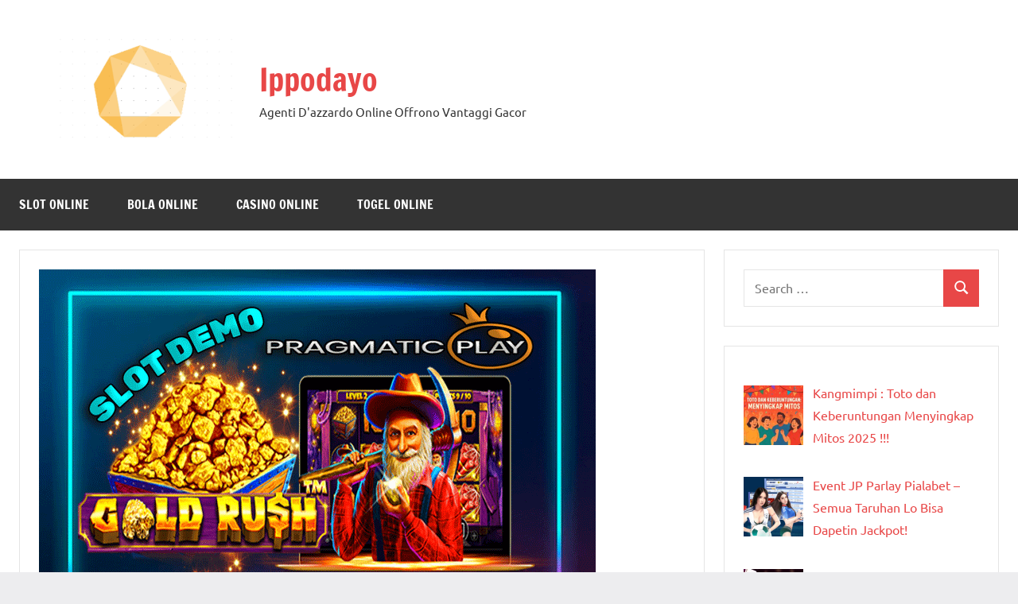

--- FILE ---
content_type: text/html; charset=UTF-8
request_url: https://ippodayo.com/gak-cuma-tiga-reel-jelajahi-ragam-game-seru-di-dunia-slot-online/
body_size: 10558
content:
<!DOCTYPE html>
<html lang="en-US">

<head>
<meta charset="UTF-8">
<meta name="viewport" content="width=device-width, initial-scale=1">
<link rel="profile" href="https://gmpg.org/xfn/11">

<meta name='robots' content='index, follow, max-image-preview:large, max-snippet:-1, max-video-preview:-1' />

	<!-- This site is optimized with the Yoast SEO plugin v20.11 - https://yoast.com/wordpress/plugins/seo/ -->
	<title>Gak Cuma Tiga Reel: Jelajahi Ragam Game Seru di Dunia Slot Online - Ippodayo</title>
	<meta name="description" content="Jekpot88 Perkembangan teknologi telah membawa dampak besar dalam berbagai aspek kehidupan manusia, termasuk dunia hiburan." />
	<link rel="canonical" href="https://ippodayo.com/gak-cuma-tiga-reel-jelajahi-ragam-game-seru-di-dunia-slot-online/" />
	<meta property="og:locale" content="en_US" />
	<meta property="og:type" content="article" />
	<meta property="og:title" content="Gak Cuma Tiga Reel: Jelajahi Ragam Game Seru di Dunia Slot Online - Ippodayo" />
	<meta property="og:description" content="Jekpot88 Perkembangan teknologi telah membawa dampak besar dalam berbagai aspek kehidupan manusia, termasuk dunia hiburan." />
	<meta property="og:url" content="https://ippodayo.com/gak-cuma-tiga-reel-jelajahi-ragam-game-seru-di-dunia-slot-online/" />
	<meta property="og:site_name" content="Ippodayo" />
	<meta property="article:published_time" content="2023-08-26T08:06:55+00:00" />
	<meta property="og:image" content="https://ippodayo.com/wp-content/uploads/2023/08/Game-Demo-Slot-Online-Terbaik-Pragmatic-Play.webp" />
	<meta property="og:image:width" content="700" />
	<meta property="og:image:height" content="440" />
	<meta property="og:image:type" content="image/webp" />
	<meta name="author" content="Billy Coleman" />
	<meta name="twitter:card" content="summary_large_image" />
	<meta name="twitter:label1" content="Written by" />
	<meta name="twitter:data1" content="Billy Coleman" />
	<meta name="twitter:label2" content="Est. reading time" />
	<meta name="twitter:data2" content="3 minutes" />
	<script type="application/ld+json" class="yoast-schema-graph">{"@context":"https://schema.org","@graph":[{"@type":"Article","@id":"https://ippodayo.com/gak-cuma-tiga-reel-jelajahi-ragam-game-seru-di-dunia-slot-online/#article","isPartOf":{"@id":"https://ippodayo.com/gak-cuma-tiga-reel-jelajahi-ragam-game-seru-di-dunia-slot-online/"},"author":{"name":"Billy Coleman","@id":"https://ippodayo.com/#/schema/person/9760ce4d1584a255746e1fe4b12aa609"},"headline":"Gak Cuma Tiga Reel: Jelajahi Ragam Game Seru di Dunia Slot Online","datePublished":"2023-08-26T08:06:55+00:00","dateModified":"2023-08-26T08:06:55+00:00","mainEntityOfPage":{"@id":"https://ippodayo.com/gak-cuma-tiga-reel-jelajahi-ragam-game-seru-di-dunia-slot-online/"},"wordCount":486,"publisher":{"@id":"https://ippodayo.com/#organization"},"image":{"@id":"https://ippodayo.com/gak-cuma-tiga-reel-jelajahi-ragam-game-seru-di-dunia-slot-online/#primaryimage"},"thumbnailUrl":"https://ippodayo.com/wp-content/uploads/2023/08/Game-Demo-Slot-Online-Terbaik-Pragmatic-Play.webp","articleSection":["Slot Online"],"inLanguage":"en-US"},{"@type":"WebPage","@id":"https://ippodayo.com/gak-cuma-tiga-reel-jelajahi-ragam-game-seru-di-dunia-slot-online/","url":"https://ippodayo.com/gak-cuma-tiga-reel-jelajahi-ragam-game-seru-di-dunia-slot-online/","name":"Gak Cuma Tiga Reel: Jelajahi Ragam Game Seru di Dunia Slot Online - Ippodayo","isPartOf":{"@id":"https://ippodayo.com/#website"},"primaryImageOfPage":{"@id":"https://ippodayo.com/gak-cuma-tiga-reel-jelajahi-ragam-game-seru-di-dunia-slot-online/#primaryimage"},"image":{"@id":"https://ippodayo.com/gak-cuma-tiga-reel-jelajahi-ragam-game-seru-di-dunia-slot-online/#primaryimage"},"thumbnailUrl":"https://ippodayo.com/wp-content/uploads/2023/08/Game-Demo-Slot-Online-Terbaik-Pragmatic-Play.webp","datePublished":"2023-08-26T08:06:55+00:00","dateModified":"2023-08-26T08:06:55+00:00","description":"Jekpot88 Perkembangan teknologi telah membawa dampak besar dalam berbagai aspek kehidupan manusia, termasuk dunia hiburan.","breadcrumb":{"@id":"https://ippodayo.com/gak-cuma-tiga-reel-jelajahi-ragam-game-seru-di-dunia-slot-online/#breadcrumb"},"inLanguage":"en-US","potentialAction":[{"@type":"ReadAction","target":["https://ippodayo.com/gak-cuma-tiga-reel-jelajahi-ragam-game-seru-di-dunia-slot-online/"]}]},{"@type":"ImageObject","inLanguage":"en-US","@id":"https://ippodayo.com/gak-cuma-tiga-reel-jelajahi-ragam-game-seru-di-dunia-slot-online/#primaryimage","url":"https://ippodayo.com/wp-content/uploads/2023/08/Game-Demo-Slot-Online-Terbaik-Pragmatic-Play.webp","contentUrl":"https://ippodayo.com/wp-content/uploads/2023/08/Game-Demo-Slot-Online-Terbaik-Pragmatic-Play.webp","width":700,"height":440,"caption":"Jekpot88"},{"@type":"BreadcrumbList","@id":"https://ippodayo.com/gak-cuma-tiga-reel-jelajahi-ragam-game-seru-di-dunia-slot-online/#breadcrumb","itemListElement":[{"@type":"ListItem","position":1,"name":"Home","item":"https://ippodayo.com/"},{"@type":"ListItem","position":2,"name":"Gak Cuma Tiga Reel: Jelajahi Ragam Game Seru di Dunia Slot Online"}]},{"@type":"WebSite","@id":"https://ippodayo.com/#website","url":"https://ippodayo.com/","name":"Ippodayo","description":"Agenti D&#039;azzardo Online Offrono Vantaggi Gacor","publisher":{"@id":"https://ippodayo.com/#organization"},"potentialAction":[{"@type":"SearchAction","target":{"@type":"EntryPoint","urlTemplate":"https://ippodayo.com/?s={search_term_string}"},"query-input":"required name=search_term_string"}],"inLanguage":"en-US"},{"@type":"Organization","@id":"https://ippodayo.com/#organization","name":"Ippodayo","url":"https://ippodayo.com/","logo":{"@type":"ImageObject","inLanguage":"en-US","@id":"https://ippodayo.com/#/schema/logo/image/","url":"https://ippodayo.com/wp-content/uploads/2023/07/cropped-capaninna.png","contentUrl":"https://ippodayo.com/wp-content/uploads/2023/07/cropped-capaninna.png","width":516,"height":290,"caption":"Ippodayo"},"image":{"@id":"https://ippodayo.com/#/schema/logo/image/"}},{"@type":"Person","@id":"https://ippodayo.com/#/schema/person/9760ce4d1584a255746e1fe4b12aa609","name":"Billy Coleman","image":{"@type":"ImageObject","inLanguage":"en-US","@id":"https://ippodayo.com/#/schema/person/image/","url":"https://secure.gravatar.com/avatar/e14ff4a82c7799c0216fe78b6268e451?s=96&d=mm&r=g","contentUrl":"https://secure.gravatar.com/avatar/e14ff4a82c7799c0216fe78b6268e451?s=96&d=mm&r=g","caption":"Billy Coleman"},"url":"https://ippodayo.com/author/billycoleman/"}]}</script>
	<!-- / Yoast SEO plugin. -->


<link rel="alternate" type="application/rss+xml" title="Ippodayo &raquo; Feed" href="https://ippodayo.com/feed/" />
<link rel="alternate" type="application/rss+xml" title="Ippodayo &raquo; Comments Feed" href="https://ippodayo.com/comments/feed/" />
<script type="text/javascript">
window._wpemojiSettings = {"baseUrl":"https:\/\/s.w.org\/images\/core\/emoji\/14.0.0\/72x72\/","ext":".png","svgUrl":"https:\/\/s.w.org\/images\/core\/emoji\/14.0.0\/svg\/","svgExt":".svg","source":{"concatemoji":"https:\/\/ippodayo.com\/wp-includes\/js\/wp-emoji-release.min.js?ver=6.1.9"}};
/*! This file is auto-generated */
!function(e,a,t){var n,r,o,i=a.createElement("canvas"),p=i.getContext&&i.getContext("2d");function s(e,t){var a=String.fromCharCode,e=(p.clearRect(0,0,i.width,i.height),p.fillText(a.apply(this,e),0,0),i.toDataURL());return p.clearRect(0,0,i.width,i.height),p.fillText(a.apply(this,t),0,0),e===i.toDataURL()}function c(e){var t=a.createElement("script");t.src=e,t.defer=t.type="text/javascript",a.getElementsByTagName("head")[0].appendChild(t)}for(o=Array("flag","emoji"),t.supports={everything:!0,everythingExceptFlag:!0},r=0;r<o.length;r++)t.supports[o[r]]=function(e){if(p&&p.fillText)switch(p.textBaseline="top",p.font="600 32px Arial",e){case"flag":return s([127987,65039,8205,9895,65039],[127987,65039,8203,9895,65039])?!1:!s([55356,56826,55356,56819],[55356,56826,8203,55356,56819])&&!s([55356,57332,56128,56423,56128,56418,56128,56421,56128,56430,56128,56423,56128,56447],[55356,57332,8203,56128,56423,8203,56128,56418,8203,56128,56421,8203,56128,56430,8203,56128,56423,8203,56128,56447]);case"emoji":return!s([129777,127995,8205,129778,127999],[129777,127995,8203,129778,127999])}return!1}(o[r]),t.supports.everything=t.supports.everything&&t.supports[o[r]],"flag"!==o[r]&&(t.supports.everythingExceptFlag=t.supports.everythingExceptFlag&&t.supports[o[r]]);t.supports.everythingExceptFlag=t.supports.everythingExceptFlag&&!t.supports.flag,t.DOMReady=!1,t.readyCallback=function(){t.DOMReady=!0},t.supports.everything||(n=function(){t.readyCallback()},a.addEventListener?(a.addEventListener("DOMContentLoaded",n,!1),e.addEventListener("load",n,!1)):(e.attachEvent("onload",n),a.attachEvent("onreadystatechange",function(){"complete"===a.readyState&&t.readyCallback()})),(e=t.source||{}).concatemoji?c(e.concatemoji):e.wpemoji&&e.twemoji&&(c(e.twemoji),c(e.wpemoji)))}(window,document,window._wpemojiSettings);
</script>
<style type="text/css">
img.wp-smiley,
img.emoji {
	display: inline !important;
	border: none !important;
	box-shadow: none !important;
	height: 1em !important;
	width: 1em !important;
	margin: 0 0.07em !important;
	vertical-align: -0.1em !important;
	background: none !important;
	padding: 0 !important;
}
</style>
	<link rel='stylesheet' id='dynamico-theme-fonts-css' href='https://ippodayo.com/wp-content/fonts/e718bcdaf50f9294501ea025733cf927.css?ver=20201110' type='text/css' media='all' />
<link rel='stylesheet' id='wp-block-library-css' href='https://ippodayo.com/wp-includes/css/dist/block-library/style.min.css?ver=6.1.9' type='text/css' media='all' />
<style id='global-styles-inline-css' type='text/css'>
body{--wp--preset--color--black: #000000;--wp--preset--color--cyan-bluish-gray: #abb8c3;--wp--preset--color--white: #ffffff;--wp--preset--color--pale-pink: #f78da7;--wp--preset--color--vivid-red: #cf2e2e;--wp--preset--color--luminous-vivid-orange: #ff6900;--wp--preset--color--luminous-vivid-amber: #fcb900;--wp--preset--color--light-green-cyan: #7bdcb5;--wp--preset--color--vivid-green-cyan: #00d084;--wp--preset--color--pale-cyan-blue: #8ed1fc;--wp--preset--color--vivid-cyan-blue: #0693e3;--wp--preset--color--vivid-purple: #9b51e0;--wp--preset--color--primary: #e84747;--wp--preset--color--secondary: #cb3e3e;--wp--preset--color--tertiary: #ae3535;--wp--preset--color--contrast: #4747e8;--wp--preset--color--accent: #47e897;--wp--preset--color--highlight: #e8e847;--wp--preset--color--light-gray: #eeeeee;--wp--preset--color--gray: #777777;--wp--preset--color--dark-gray: #333333;--wp--preset--gradient--vivid-cyan-blue-to-vivid-purple: linear-gradient(135deg,rgba(6,147,227,1) 0%,rgb(155,81,224) 100%);--wp--preset--gradient--light-green-cyan-to-vivid-green-cyan: linear-gradient(135deg,rgb(122,220,180) 0%,rgb(0,208,130) 100%);--wp--preset--gradient--luminous-vivid-amber-to-luminous-vivid-orange: linear-gradient(135deg,rgba(252,185,0,1) 0%,rgba(255,105,0,1) 100%);--wp--preset--gradient--luminous-vivid-orange-to-vivid-red: linear-gradient(135deg,rgba(255,105,0,1) 0%,rgb(207,46,46) 100%);--wp--preset--gradient--very-light-gray-to-cyan-bluish-gray: linear-gradient(135deg,rgb(238,238,238) 0%,rgb(169,184,195) 100%);--wp--preset--gradient--cool-to-warm-spectrum: linear-gradient(135deg,rgb(74,234,220) 0%,rgb(151,120,209) 20%,rgb(207,42,186) 40%,rgb(238,44,130) 60%,rgb(251,105,98) 80%,rgb(254,248,76) 100%);--wp--preset--gradient--blush-light-purple: linear-gradient(135deg,rgb(255,206,236) 0%,rgb(152,150,240) 100%);--wp--preset--gradient--blush-bordeaux: linear-gradient(135deg,rgb(254,205,165) 0%,rgb(254,45,45) 50%,rgb(107,0,62) 100%);--wp--preset--gradient--luminous-dusk: linear-gradient(135deg,rgb(255,203,112) 0%,rgb(199,81,192) 50%,rgb(65,88,208) 100%);--wp--preset--gradient--pale-ocean: linear-gradient(135deg,rgb(255,245,203) 0%,rgb(182,227,212) 50%,rgb(51,167,181) 100%);--wp--preset--gradient--electric-grass: linear-gradient(135deg,rgb(202,248,128) 0%,rgb(113,206,126) 100%);--wp--preset--gradient--midnight: linear-gradient(135deg,rgb(2,3,129) 0%,rgb(40,116,252) 100%);--wp--preset--duotone--dark-grayscale: url('#wp-duotone-dark-grayscale');--wp--preset--duotone--grayscale: url('#wp-duotone-grayscale');--wp--preset--duotone--purple-yellow: url('#wp-duotone-purple-yellow');--wp--preset--duotone--blue-red: url('#wp-duotone-blue-red');--wp--preset--duotone--midnight: url('#wp-duotone-midnight');--wp--preset--duotone--magenta-yellow: url('#wp-duotone-magenta-yellow');--wp--preset--duotone--purple-green: url('#wp-duotone-purple-green');--wp--preset--duotone--blue-orange: url('#wp-duotone-blue-orange');--wp--preset--font-size--small: 16px;--wp--preset--font-size--medium: 24px;--wp--preset--font-size--large: 36px;--wp--preset--font-size--x-large: 42px;--wp--preset--font-size--extra-large: 48px;--wp--preset--font-size--huge: 64px;--wp--preset--spacing--20: 0.44rem;--wp--preset--spacing--30: 0.67rem;--wp--preset--spacing--40: 1rem;--wp--preset--spacing--50: 1.5rem;--wp--preset--spacing--60: 2.25rem;--wp--preset--spacing--70: 3.38rem;--wp--preset--spacing--80: 5.06rem;}body { margin: 0;--wp--style--global--content-size: 900px;--wp--style--global--wide-size: 1100px; }.wp-site-blocks > .alignleft { float: left; margin-right: 2em; }.wp-site-blocks > .alignright { float: right; margin-left: 2em; }.wp-site-blocks > .aligncenter { justify-content: center; margin-left: auto; margin-right: auto; }:where(.is-layout-flex){gap: 0.5em;}body .is-layout-flow > .alignleft{float: left;margin-inline-start: 0;margin-inline-end: 2em;}body .is-layout-flow > .alignright{float: right;margin-inline-start: 2em;margin-inline-end: 0;}body .is-layout-flow > .aligncenter{margin-left: auto !important;margin-right: auto !important;}body .is-layout-constrained > .alignleft{float: left;margin-inline-start: 0;margin-inline-end: 2em;}body .is-layout-constrained > .alignright{float: right;margin-inline-start: 2em;margin-inline-end: 0;}body .is-layout-constrained > .aligncenter{margin-left: auto !important;margin-right: auto !important;}body .is-layout-constrained > :where(:not(.alignleft):not(.alignright):not(.alignfull)){max-width: var(--wp--style--global--content-size);margin-left: auto !important;margin-right: auto !important;}body .is-layout-constrained > .alignwide{max-width: var(--wp--style--global--wide-size);}body .is-layout-flex{display: flex;}body .is-layout-flex{flex-wrap: wrap;align-items: center;}body .is-layout-flex > *{margin: 0;}body{padding-top: 0px;padding-right: 0px;padding-bottom: 0px;padding-left: 0px;}a:where(:not(.wp-element-button)){text-decoration: underline;}.wp-element-button, .wp-block-button__link{background-color: #32373c;border-width: 0;color: #fff;font-family: inherit;font-size: inherit;line-height: inherit;padding: calc(0.667em + 2px) calc(1.333em + 2px);text-decoration: none;}.has-black-color{color: var(--wp--preset--color--black) !important;}.has-cyan-bluish-gray-color{color: var(--wp--preset--color--cyan-bluish-gray) !important;}.has-white-color{color: var(--wp--preset--color--white) !important;}.has-pale-pink-color{color: var(--wp--preset--color--pale-pink) !important;}.has-vivid-red-color{color: var(--wp--preset--color--vivid-red) !important;}.has-luminous-vivid-orange-color{color: var(--wp--preset--color--luminous-vivid-orange) !important;}.has-luminous-vivid-amber-color{color: var(--wp--preset--color--luminous-vivid-amber) !important;}.has-light-green-cyan-color{color: var(--wp--preset--color--light-green-cyan) !important;}.has-vivid-green-cyan-color{color: var(--wp--preset--color--vivid-green-cyan) !important;}.has-pale-cyan-blue-color{color: var(--wp--preset--color--pale-cyan-blue) !important;}.has-vivid-cyan-blue-color{color: var(--wp--preset--color--vivid-cyan-blue) !important;}.has-vivid-purple-color{color: var(--wp--preset--color--vivid-purple) !important;}.has-primary-color{color: var(--wp--preset--color--primary) !important;}.has-secondary-color{color: var(--wp--preset--color--secondary) !important;}.has-tertiary-color{color: var(--wp--preset--color--tertiary) !important;}.has-contrast-color{color: var(--wp--preset--color--contrast) !important;}.has-accent-color{color: var(--wp--preset--color--accent) !important;}.has-highlight-color{color: var(--wp--preset--color--highlight) !important;}.has-light-gray-color{color: var(--wp--preset--color--light-gray) !important;}.has-gray-color{color: var(--wp--preset--color--gray) !important;}.has-dark-gray-color{color: var(--wp--preset--color--dark-gray) !important;}.has-black-background-color{background-color: var(--wp--preset--color--black) !important;}.has-cyan-bluish-gray-background-color{background-color: var(--wp--preset--color--cyan-bluish-gray) !important;}.has-white-background-color{background-color: var(--wp--preset--color--white) !important;}.has-pale-pink-background-color{background-color: var(--wp--preset--color--pale-pink) !important;}.has-vivid-red-background-color{background-color: var(--wp--preset--color--vivid-red) !important;}.has-luminous-vivid-orange-background-color{background-color: var(--wp--preset--color--luminous-vivid-orange) !important;}.has-luminous-vivid-amber-background-color{background-color: var(--wp--preset--color--luminous-vivid-amber) !important;}.has-light-green-cyan-background-color{background-color: var(--wp--preset--color--light-green-cyan) !important;}.has-vivid-green-cyan-background-color{background-color: var(--wp--preset--color--vivid-green-cyan) !important;}.has-pale-cyan-blue-background-color{background-color: var(--wp--preset--color--pale-cyan-blue) !important;}.has-vivid-cyan-blue-background-color{background-color: var(--wp--preset--color--vivid-cyan-blue) !important;}.has-vivid-purple-background-color{background-color: var(--wp--preset--color--vivid-purple) !important;}.has-primary-background-color{background-color: var(--wp--preset--color--primary) !important;}.has-secondary-background-color{background-color: var(--wp--preset--color--secondary) !important;}.has-tertiary-background-color{background-color: var(--wp--preset--color--tertiary) !important;}.has-contrast-background-color{background-color: var(--wp--preset--color--contrast) !important;}.has-accent-background-color{background-color: var(--wp--preset--color--accent) !important;}.has-highlight-background-color{background-color: var(--wp--preset--color--highlight) !important;}.has-light-gray-background-color{background-color: var(--wp--preset--color--light-gray) !important;}.has-gray-background-color{background-color: var(--wp--preset--color--gray) !important;}.has-dark-gray-background-color{background-color: var(--wp--preset--color--dark-gray) !important;}.has-black-border-color{border-color: var(--wp--preset--color--black) !important;}.has-cyan-bluish-gray-border-color{border-color: var(--wp--preset--color--cyan-bluish-gray) !important;}.has-white-border-color{border-color: var(--wp--preset--color--white) !important;}.has-pale-pink-border-color{border-color: var(--wp--preset--color--pale-pink) !important;}.has-vivid-red-border-color{border-color: var(--wp--preset--color--vivid-red) !important;}.has-luminous-vivid-orange-border-color{border-color: var(--wp--preset--color--luminous-vivid-orange) !important;}.has-luminous-vivid-amber-border-color{border-color: var(--wp--preset--color--luminous-vivid-amber) !important;}.has-light-green-cyan-border-color{border-color: var(--wp--preset--color--light-green-cyan) !important;}.has-vivid-green-cyan-border-color{border-color: var(--wp--preset--color--vivid-green-cyan) !important;}.has-pale-cyan-blue-border-color{border-color: var(--wp--preset--color--pale-cyan-blue) !important;}.has-vivid-cyan-blue-border-color{border-color: var(--wp--preset--color--vivid-cyan-blue) !important;}.has-vivid-purple-border-color{border-color: var(--wp--preset--color--vivid-purple) !important;}.has-primary-border-color{border-color: var(--wp--preset--color--primary) !important;}.has-secondary-border-color{border-color: var(--wp--preset--color--secondary) !important;}.has-tertiary-border-color{border-color: var(--wp--preset--color--tertiary) !important;}.has-contrast-border-color{border-color: var(--wp--preset--color--contrast) !important;}.has-accent-border-color{border-color: var(--wp--preset--color--accent) !important;}.has-highlight-border-color{border-color: var(--wp--preset--color--highlight) !important;}.has-light-gray-border-color{border-color: var(--wp--preset--color--light-gray) !important;}.has-gray-border-color{border-color: var(--wp--preset--color--gray) !important;}.has-dark-gray-border-color{border-color: var(--wp--preset--color--dark-gray) !important;}.has-vivid-cyan-blue-to-vivid-purple-gradient-background{background: var(--wp--preset--gradient--vivid-cyan-blue-to-vivid-purple) !important;}.has-light-green-cyan-to-vivid-green-cyan-gradient-background{background: var(--wp--preset--gradient--light-green-cyan-to-vivid-green-cyan) !important;}.has-luminous-vivid-amber-to-luminous-vivid-orange-gradient-background{background: var(--wp--preset--gradient--luminous-vivid-amber-to-luminous-vivid-orange) !important;}.has-luminous-vivid-orange-to-vivid-red-gradient-background{background: var(--wp--preset--gradient--luminous-vivid-orange-to-vivid-red) !important;}.has-very-light-gray-to-cyan-bluish-gray-gradient-background{background: var(--wp--preset--gradient--very-light-gray-to-cyan-bluish-gray) !important;}.has-cool-to-warm-spectrum-gradient-background{background: var(--wp--preset--gradient--cool-to-warm-spectrum) !important;}.has-blush-light-purple-gradient-background{background: var(--wp--preset--gradient--blush-light-purple) !important;}.has-blush-bordeaux-gradient-background{background: var(--wp--preset--gradient--blush-bordeaux) !important;}.has-luminous-dusk-gradient-background{background: var(--wp--preset--gradient--luminous-dusk) !important;}.has-pale-ocean-gradient-background{background: var(--wp--preset--gradient--pale-ocean) !important;}.has-electric-grass-gradient-background{background: var(--wp--preset--gradient--electric-grass) !important;}.has-midnight-gradient-background{background: var(--wp--preset--gradient--midnight) !important;}.has-small-font-size{font-size: var(--wp--preset--font-size--small) !important;}.has-medium-font-size{font-size: var(--wp--preset--font-size--medium) !important;}.has-large-font-size{font-size: var(--wp--preset--font-size--large) !important;}.has-x-large-font-size{font-size: var(--wp--preset--font-size--x-large) !important;}.has-extra-large-font-size{font-size: var(--wp--preset--font-size--extra-large) !important;}.has-huge-font-size{font-size: var(--wp--preset--font-size--huge) !important;}
.wp-block-navigation a:where(:not(.wp-element-button)){color: inherit;}
:where(.wp-block-columns.is-layout-flex){gap: 2em;}
.wp-block-pullquote{font-size: 1.5em;line-height: 1.6;}
</style>
<link rel='stylesheet' id='contact-form-7-css' href='https://ippodayo.com/wp-content/plugins/contact-form-7/includes/css/styles.css?ver=5.7.7' type='text/css' media='all' />
<link rel='stylesheet' id='PageBuilderSandwich-css' href='https://ippodayo.com/wp-content/plugins/page-builder-sandwich/page_builder_sandwich/css/style.min.css?ver=4.5.8' type='text/css' media='all' />
<link rel='stylesheet' id='tranzly-css' href='https://ippodayo.com/wp-content/plugins/tranzly/includes/assets/css/tranzly.css?ver=1.1.0' type='text/css' media='all' />
<link rel='stylesheet' id='widgetopts-styles-css' href='https://ippodayo.com/wp-content/plugins/widget-options/assets/css/widget-options.css' type='text/css' media='all' />
<link rel='stylesheet' id='dynamico-stylesheet-css' href='https://ippodayo.com/wp-content/themes/dynamico/style.css?ver=1.1.3' type='text/css' media='all' />
<style id='dynamico-stylesheet-inline-css' type='text/css'>
.site-logo .custom-logo { width: 258px; }
</style>
<link rel='stylesheet' id='recent-posts-widget-with-thumbnails-public-style-css' href='https://ippodayo.com/wp-content/plugins/recent-posts-widget-with-thumbnails/public.css?ver=7.1.1' type='text/css' media='all' />
<script type='text/javascript' id='PageBuilderSandwich-js-extra'>
/* <![CDATA[ */
var pbsFrontendParams = {"theme_name":"dynamico","map_api_key":""};
/* ]]> */
</script>
<script type='text/javascript' src='https://ippodayo.com/wp-content/plugins/page-builder-sandwich/page_builder_sandwich/js/min/frontend-min.js?ver=4.5.8' id='PageBuilderSandwich-js'></script>
<script type='text/javascript' src='https://ippodayo.com/wp-includes/js/jquery/jquery.min.js?ver=3.6.1' id='jquery-core-js'></script>
<script type='text/javascript' src='https://ippodayo.com/wp-includes/js/jquery/jquery-migrate.min.js?ver=3.3.2' id='jquery-migrate-js'></script>
<script type='text/javascript' id='tranzly-js-extra'>
/* <![CDATA[ */
var tranzly_plugin_vars = {"ajaxurl":"https:\/\/ippodayo.com\/wp-admin\/admin-ajax.php","plugin_url":"https:\/\/ippodayo.com\/wp-content\/plugins\/tranzly\/includes\/","site_url":"https:\/\/ippodayo.com"};
/* ]]> */
</script>
<script type='text/javascript' src='https://ippodayo.com/wp-content/plugins/tranzly/includes/assets/js/tranzly.js?ver=1.1.0' id='tranzly-js'></script>
<script type='text/javascript' src='https://ippodayo.com/wp-content/themes/dynamico/assets/js/svgxuse.min.js?ver=1.2.6' id='svgxuse-js'></script>
<link rel="https://api.w.org/" href="https://ippodayo.com/wp-json/" /><link rel="alternate" type="application/json" href="https://ippodayo.com/wp-json/wp/v2/posts/139" /><link rel="EditURI" type="application/rsd+xml" title="RSD" href="https://ippodayo.com/xmlrpc.php?rsd" />
<link rel="wlwmanifest" type="application/wlwmanifest+xml" href="https://ippodayo.com/wp-includes/wlwmanifest.xml" />
<meta name="generator" content="WordPress 6.1.9" />
<link rel='shortlink' href='https://ippodayo.com/?p=139' />
<link rel="alternate" type="application/json+oembed" href="https://ippodayo.com/wp-json/oembed/1.0/embed?url=https%3A%2F%2Fippodayo.com%2Fgak-cuma-tiga-reel-jelajahi-ragam-game-seru-di-dunia-slot-online%2F" />
<link rel="alternate" type="text/xml+oembed" href="https://ippodayo.com/wp-json/oembed/1.0/embed?url=https%3A%2F%2Fippodayo.com%2Fgak-cuma-tiga-reel-jelajahi-ragam-game-seru-di-dunia-slot-online%2F&#038;format=xml" />
<meta name="google-site-verification" content="mS0DVo0nYGxyzvMgnSJWe72qotCrR0Hr6rn-4c3A08g" /><link rel="icon" href="https://ippodayo.com/wp-content/uploads/2023/07/cropped-cropped-capaninna-32x32.png" sizes="32x32" />
<link rel="icon" href="https://ippodayo.com/wp-content/uploads/2023/07/cropped-cropped-capaninna-192x192.png" sizes="192x192" />
<link rel="apple-touch-icon" href="https://ippodayo.com/wp-content/uploads/2023/07/cropped-cropped-capaninna-180x180.png" />
<meta name="msapplication-TileImage" content="https://ippodayo.com/wp-content/uploads/2023/07/cropped-cropped-capaninna-270x270.png" />
</head>

<body class="post-template-default single single-post postid-139 single-format-standard wp-custom-logo wp-embed-responsive centered-theme-layout has-sidebar is-blog-page">
<svg xmlns="http://www.w3.org/2000/svg" viewBox="0 0 0 0" width="0" height="0" focusable="false" role="none" style="visibility: hidden; position: absolute; left: -9999px; overflow: hidden;" ><defs><filter id="wp-duotone-dark-grayscale"><feColorMatrix color-interpolation-filters="sRGB" type="matrix" values=" .299 .587 .114 0 0 .299 .587 .114 0 0 .299 .587 .114 0 0 .299 .587 .114 0 0 " /><feComponentTransfer color-interpolation-filters="sRGB" ><feFuncR type="table" tableValues="0 0.49803921568627" /><feFuncG type="table" tableValues="0 0.49803921568627" /><feFuncB type="table" tableValues="0 0.49803921568627" /><feFuncA type="table" tableValues="1 1" /></feComponentTransfer><feComposite in2="SourceGraphic" operator="in" /></filter></defs></svg><svg xmlns="http://www.w3.org/2000/svg" viewBox="0 0 0 0" width="0" height="0" focusable="false" role="none" style="visibility: hidden; position: absolute; left: -9999px; overflow: hidden;" ><defs><filter id="wp-duotone-grayscale"><feColorMatrix color-interpolation-filters="sRGB" type="matrix" values=" .299 .587 .114 0 0 .299 .587 .114 0 0 .299 .587 .114 0 0 .299 .587 .114 0 0 " /><feComponentTransfer color-interpolation-filters="sRGB" ><feFuncR type="table" tableValues="0 1" /><feFuncG type="table" tableValues="0 1" /><feFuncB type="table" tableValues="0 1" /><feFuncA type="table" tableValues="1 1" /></feComponentTransfer><feComposite in2="SourceGraphic" operator="in" /></filter></defs></svg><svg xmlns="http://www.w3.org/2000/svg" viewBox="0 0 0 0" width="0" height="0" focusable="false" role="none" style="visibility: hidden; position: absolute; left: -9999px; overflow: hidden;" ><defs><filter id="wp-duotone-purple-yellow"><feColorMatrix color-interpolation-filters="sRGB" type="matrix" values=" .299 .587 .114 0 0 .299 .587 .114 0 0 .299 .587 .114 0 0 .299 .587 .114 0 0 " /><feComponentTransfer color-interpolation-filters="sRGB" ><feFuncR type="table" tableValues="0.54901960784314 0.98823529411765" /><feFuncG type="table" tableValues="0 1" /><feFuncB type="table" tableValues="0.71764705882353 0.25490196078431" /><feFuncA type="table" tableValues="1 1" /></feComponentTransfer><feComposite in2="SourceGraphic" operator="in" /></filter></defs></svg><svg xmlns="http://www.w3.org/2000/svg" viewBox="0 0 0 0" width="0" height="0" focusable="false" role="none" style="visibility: hidden; position: absolute; left: -9999px; overflow: hidden;" ><defs><filter id="wp-duotone-blue-red"><feColorMatrix color-interpolation-filters="sRGB" type="matrix" values=" .299 .587 .114 0 0 .299 .587 .114 0 0 .299 .587 .114 0 0 .299 .587 .114 0 0 " /><feComponentTransfer color-interpolation-filters="sRGB" ><feFuncR type="table" tableValues="0 1" /><feFuncG type="table" tableValues="0 0.27843137254902" /><feFuncB type="table" tableValues="0.5921568627451 0.27843137254902" /><feFuncA type="table" tableValues="1 1" /></feComponentTransfer><feComposite in2="SourceGraphic" operator="in" /></filter></defs></svg><svg xmlns="http://www.w3.org/2000/svg" viewBox="0 0 0 0" width="0" height="0" focusable="false" role="none" style="visibility: hidden; position: absolute; left: -9999px; overflow: hidden;" ><defs><filter id="wp-duotone-midnight"><feColorMatrix color-interpolation-filters="sRGB" type="matrix" values=" .299 .587 .114 0 0 .299 .587 .114 0 0 .299 .587 .114 0 0 .299 .587 .114 0 0 " /><feComponentTransfer color-interpolation-filters="sRGB" ><feFuncR type="table" tableValues="0 0" /><feFuncG type="table" tableValues="0 0.64705882352941" /><feFuncB type="table" tableValues="0 1" /><feFuncA type="table" tableValues="1 1" /></feComponentTransfer><feComposite in2="SourceGraphic" operator="in" /></filter></defs></svg><svg xmlns="http://www.w3.org/2000/svg" viewBox="0 0 0 0" width="0" height="0" focusable="false" role="none" style="visibility: hidden; position: absolute; left: -9999px; overflow: hidden;" ><defs><filter id="wp-duotone-magenta-yellow"><feColorMatrix color-interpolation-filters="sRGB" type="matrix" values=" .299 .587 .114 0 0 .299 .587 .114 0 0 .299 .587 .114 0 0 .299 .587 .114 0 0 " /><feComponentTransfer color-interpolation-filters="sRGB" ><feFuncR type="table" tableValues="0.78039215686275 1" /><feFuncG type="table" tableValues="0 0.94901960784314" /><feFuncB type="table" tableValues="0.35294117647059 0.47058823529412" /><feFuncA type="table" tableValues="1 1" /></feComponentTransfer><feComposite in2="SourceGraphic" operator="in" /></filter></defs></svg><svg xmlns="http://www.w3.org/2000/svg" viewBox="0 0 0 0" width="0" height="0" focusable="false" role="none" style="visibility: hidden; position: absolute; left: -9999px; overflow: hidden;" ><defs><filter id="wp-duotone-purple-green"><feColorMatrix color-interpolation-filters="sRGB" type="matrix" values=" .299 .587 .114 0 0 .299 .587 .114 0 0 .299 .587 .114 0 0 .299 .587 .114 0 0 " /><feComponentTransfer color-interpolation-filters="sRGB" ><feFuncR type="table" tableValues="0.65098039215686 0.40392156862745" /><feFuncG type="table" tableValues="0 1" /><feFuncB type="table" tableValues="0.44705882352941 0.4" /><feFuncA type="table" tableValues="1 1" /></feComponentTransfer><feComposite in2="SourceGraphic" operator="in" /></filter></defs></svg><svg xmlns="http://www.w3.org/2000/svg" viewBox="0 0 0 0" width="0" height="0" focusable="false" role="none" style="visibility: hidden; position: absolute; left: -9999px; overflow: hidden;" ><defs><filter id="wp-duotone-blue-orange"><feColorMatrix color-interpolation-filters="sRGB" type="matrix" values=" .299 .587 .114 0 0 .299 .587 .114 0 0 .299 .587 .114 0 0 .299 .587 .114 0 0 " /><feComponentTransfer color-interpolation-filters="sRGB" ><feFuncR type="table" tableValues="0.098039215686275 1" /><feFuncG type="table" tableValues="0 0.66274509803922" /><feFuncB type="table" tableValues="0.84705882352941 0.41960784313725" /><feFuncA type="table" tableValues="1 1" /></feComponentTransfer><feComposite in2="SourceGraphic" operator="in" /></filter></defs></svg>
	
	<div id="page" class="site">
		<a class="skip-link screen-reader-text" href="#content">Skip to content</a>

		
		<header id="masthead" class="site-header" role="banner">

			<div class="header-main">

				
			<div class="site-logo">
				<a href="https://ippodayo.com/" class="custom-logo-link" rel="home"><img width="516" height="290" src="https://ippodayo.com/wp-content/uploads/2023/07/cropped-capaninna.png" class="custom-logo" alt="ippodayo" decoding="async" srcset="https://ippodayo.com/wp-content/uploads/2023/07/cropped-capaninna.png 516w, https://ippodayo.com/wp-content/uploads/2023/07/cropped-capaninna-300x169.png 300w" sizes="(max-width: 516px) 100vw, 516px" /></a>			</div>

			
				
<div class="site-branding">

	
			<p class="site-title"><a href="https://ippodayo.com/" rel="home">Ippodayo</a></p>

			
			<p class="site-description">Agenti D&#039;azzardo Online Offrono Vantaggi Gacor</p>

			
</div><!-- .site-branding -->

				
			</div><!-- .header-main -->

			

	<div id="main-navigation-wrap" class="primary-navigation-wrap">

		
		<button class="primary-menu-toggle menu-toggle" aria-controls="primary-menu" aria-expanded="false" >
			<svg class="icon icon-menu" aria-hidden="true" role="img"> <use xlink:href="https://ippodayo.com/wp-content/themes/dynamico/assets/icons/genericons-neue.svg#menu"></use> </svg><svg class="icon icon-close" aria-hidden="true" role="img"> <use xlink:href="https://ippodayo.com/wp-content/themes/dynamico/assets/icons/genericons-neue.svg#close"></use> </svg>			<span class="menu-toggle-text">Menu</span>
		</button>

		<div class="primary-navigation">

			<nav id="site-navigation" class="main-navigation"  role="navigation" aria-label="Primary Menu">

				<ul id="primary-menu" class="menu"><li id="menu-item-15" class="menu-item menu-item-type-taxonomy menu-item-object-category current-post-ancestor current-menu-parent current-post-parent menu-item-15"><a href="https://ippodayo.com/category/slot-online/">Slot Online</a></li>
<li id="menu-item-13" class="menu-item menu-item-type-taxonomy menu-item-object-category menu-item-13"><a href="https://ippodayo.com/category/bola-online/">Bola Online</a></li>
<li id="menu-item-14" class="menu-item menu-item-type-taxonomy menu-item-object-category menu-item-14"><a href="https://ippodayo.com/category/casino-online/">Casino Online</a></li>
<li id="menu-item-16" class="menu-item menu-item-type-taxonomy menu-item-object-category menu-item-16"><a href="https://ippodayo.com/category/togel-online/">Togel Online</a></li>
</ul>			</nav><!-- #site-navigation -->

		</div><!-- .primary-navigation -->

	</div>



		</header><!-- #masthead -->

		
		
		
		<div id="content" class="site-content">

			<main id="main" class="site-main" role="main">

				
<article id="post-139" class="post-139 post type-post status-publish format-standard has-post-thumbnail hentry category-slot-online">

	
			<figure class="post-image post-image-single">
				<img width="700" height="440" src="https://ippodayo.com/wp-content/uploads/2023/08/Game-Demo-Slot-Online-Terbaik-Pragmatic-Play.webp" class="attachment-dynamico-ultra-wide size-dynamico-ultra-wide wp-post-image" alt="Jekpot88" decoding="async" srcset="https://ippodayo.com/wp-content/uploads/2023/08/Game-Demo-Slot-Online-Terbaik-Pragmatic-Play.webp 700w, https://ippodayo.com/wp-content/uploads/2023/08/Game-Demo-Slot-Online-Terbaik-Pragmatic-Play-300x189.webp 300w" sizes="(max-width: 700px) 100vw, 700px" />
							</figure><!-- .post-image -->

			
	<header class="post-header entry-header">

		<h1 class="post-title entry-title">Gak Cuma Tiga Reel: Jelajahi Ragam Game Seru di Dunia Slot Online</h1>
		<div class="entry-meta"><span class="posted-on"><a href="https://ippodayo.com/gak-cuma-tiga-reel-jelajahi-ragam-game-seru-di-dunia-slot-online/" rel="bookmark"><time class="entry-date published updated" datetime="2023-08-26T08:06:55+00:00">August 26, 2023</time></a></span><span class="posted-by"> <span class="author vcard"><a class="url fn n" href="https://ippodayo.com/author/billycoleman/" title="View all posts by Billy Coleman" rel="author">Billy Coleman</a></span></span></div>
	</header><!-- .entry-header -->

	
<div class="entry-content">

	<div class="pbs-main-wrapper"><p><a href="https://ippodayo.com/" xlink="href">ippodayo</a> &#8211; <a href="https://103.191.92.143" xlink="href">Jekpot88</a> Perkembangan teknologi telah membawa dampak besar dalam berbagai aspek kehidupan manusia, termasuk dunia hiburan. Salah satu contohnya adalah industri perjudian yang telah bertransformasi secara digital, terutama dalam bentuk slot online. Slot online tidak lagi terbatas pada tiga reel klasik dengan simbol buah-buahan, tetapi telah berkembang menjadi beragam permainan yang menarik dan mengasyikkan. Mari jelajahi ragam game seru di dunia slot online yang patut diperhatikan.</p>
<ol>
<li><strong>Video Slots Interaktif</strong>: Slot online modern tidak hanya tentang mencocokkan simbol di payline. Video slots interaktif menawarkan pengalaman bermain yang lebih mendalam dengan cerita yang menarik. Mereka sering memiliki tema beragam, mulai dari petualangan epik dan mitologi hingga film populer. Pemain dapat merasakan keterlibatan lebih dalam permainan dengan fitur-fitur seperti putaran bonus berbasis cerita, animasi berkualitas tinggi, dan suara yang memukau.</li>
<li><strong>Progressive Slots</strong>: Progressive slots adalah pilihan menarik bagi para pemain yang mencari peluang besar untuk meraih jackpot. Jenis slot ini memiliki jackpot yang terus meningkat seiring dengan setiap taruhan yang ditempatkan oleh pemain di berbagai kasino yang sama. Ketika seseorang akhirnya memenangkan jackpot, jumlah kembali ke nilai awal dan mulai tumbuh lagi. Meskipun peluang memenangkan jackpot ini mungkin kecil, daya tarik untuk meraih kemenangan besar telah menjadikan progressive slots sangat populer di kalangan penjudi daring.</li>
<li><strong>Slot 3D dan Efek Visual Mengagumkan</strong>: Teknologi 3D telah memberikan dorongan baru bagi dunia slot online. Slot 3D menampilkan grafik yang mengagumkan, animasi yang halus, dan efek visual yang memukau. Ini menciptakan pengalaman bermain yang lebih imersif dan menghibur. Dari karakter yang hidup hingga latar belakang yang detail, slot 3D menghadirkan dunia permainan ke tingkat yang lebih tinggi.</li>
<li><strong>Inovasi dalam Fitur Bonus</strong>: Fitur bonus dalam slot online telah mengalami evolusi besar. Selain putaran bonus konvensional, permainan sekarang menawarkan berbagai fitur tambahan seperti putaran gratis dengan pengganda, simbol liar yang dapat menggandakan atau bahkan menggandakan kemenangan, dan fitur unik lainnya yang membuat setiap putaran lebih menarik. Ini tidak hanya meningkatkan kesenangan bermain, tetapi juga memberikan peluang lebih besar untuk meraih kemenangan.</li>
<li><strong>Adaptasi Mobile</strong>: Seiring dengan pertumbuhan penggunaan perangkat seluler, banyak pengembang permainan telah mengoptimalkan slot online untuk pengalaman bermain yang nyaman di layar kecil. Versi mobile ini memungkinkan pemain untuk menikmati game favorit mereka kapan saja dan di mana saja, tanpa kehilangan kualitas visual atau fitur permainan.</li>
</ol>
<p>Dalam menghadapi beragam pilihan ini, pemain perlu bijak dalam memilih permainan slot online. Memahami aturan, pembayaran, volatilitas, dan fitur-fitur permainan adalah langkah penting untuk meningkatkan peluang menang. Selain itu, penting juga untuk bermain dengan tanggung jawab dan mengatur batas keuangan yang jelas.</p>
<p>Dunia slot online telah mengalami evolusi yang luar biasa sejak awalnya muncul sebagai permainan sederhana. Dari tiga reel klasik hingga slot video interaktif dengan grafik canggih, ragam game seru ini menawarkan hiburan tak terbatas bagi para penggemar judi daring. Dengan terus berlanjutnya inovasi dalam teknologi dan desain permainan, masa depan slot online tampak cerah dengan lebih banyak pengalaman bermain yang menarik dan mengasyikkan.</p>
</div>	
</div><!-- .entry-content -->

		
		<div class="entry-categories"> <ul class="post-categories">
	<li><a href="https://ippodayo.com/category/slot-online/" rel="category tag">Slot Online</a></li></ul></div>
</article>

	<nav class="navigation post-navigation" aria-label="Posts">
		<h2 class="screen-reader-text">Post navigation</h2>
		<div class="nav-links"><div class="nav-previous"><a href="https://ippodayo.com/menjelajahi-kemenangan-dalam-berbagai-tema-slot-online/" rel="prev"><span class="nav-link-text">Previous Post</span><h3 class="entry-title">Menjelajahi Kemenangan dalam Berbagai Tema Slot Online</h3></a></div><div class="nav-next"><a href="https://ippodayo.com/mengguncang-kasino-rahasia-slot-gacor-yang-harus-diketahui/" rel="next"><span class="nav-link-text">Next Post</span><h3 class="entry-title">Mengguncang Kasino Rahasia Slot Gacor yang Harus Diketahui</h3></a></div></div>
	</nav>
		</main><!-- #main -->

		
	<section id="secondary" class="sidebar widget-area" role="complementary">

		<div id="search-2" class="widget widget_search">
<form role="search" method="get" class="search-form" action="https://ippodayo.com/">
	<label>
		<span class="screen-reader-text">Search for:</span>
		<input type="search" class="search-field"
			placeholder="Search &hellip;"
			value="" name="s"
			title="Search for:" />
	</label>
	<button type="submit" class="search-submit">
		<svg class="icon icon-search" aria-hidden="true" role="img"> <use xlink:href="https://ippodayo.com/wp-content/themes/dynamico/assets/icons/genericons-neue.svg#search"></use> </svg>		<span class="screen-reader-text">Search</span>
	</button>
</form>
</div><div id="recent-posts-widget-with-thumbnails-2" class="widget recent-posts-widget-with-thumbnails">
<div id="rpwwt-recent-posts-widget-with-thumbnails-2" class="rpwwt-widget">
	<ul>
		<li><a href="https://ippodayo.com/toto-togel-dan-keberuntungan-kangmimpi/"><img width="75" height="75" src="https://ippodayo.com/wp-content/uploads/2025/12/toto-150x150.jpeg" class="attachment-75x75 size-75x75 wp-post-image" alt="toto togel kangmimpi" decoding="async" loading="lazy" srcset="https://ippodayo.com/wp-content/uploads/2025/12/toto-150x150.jpeg 150w, https://ippodayo.com/wp-content/uploads/2025/12/toto-300x300.jpeg 300w, https://ippodayo.com/wp-content/uploads/2025/12/toto.jpeg 1024w, https://ippodayo.com/wp-content/uploads/2025/12/toto-768x768.jpeg 768w, https://ippodayo.com/wp-content/uploads/2025/12/toto-900x900.jpeg 900w" sizes="(max-width: 75px) 100vw, 75px" /><span class="rpwwt-post-title">Kangmimpi : Toto dan Keberuntungan Menyingkap Mitos 2025 !!!</span></a></li>
		<li><a href="https://ippodayo.com/event-jp-parlay-pialabet-semua-taruhan-lo-bisa-dapetin-jackpot/"><img width="75" height="75" src="https://ippodayo.com/wp-content/uploads/2025/07/pic-16-150x150.jpg" class="attachment-75x75 size-75x75 wp-post-image" alt="Pialabet" decoding="async" loading="lazy" /><span class="rpwwt-post-title">Event JP Parlay Pialabet &#8211; Semua Taruhan Lo Bisa Dapetin Jackpot!</span></a></li>
		<li><a href="https://ippodayo.com/lo-gak-mau-ketinggalan-event-jp-slot-pialabet-kan-cuan-pasti-menanti/"><img width="75" height="75" src="https://ippodayo.com/wp-content/uploads/2025/07/pic-3-150x150.jpg" class="attachment-75x75 size-75x75 wp-post-image" alt="Pialabet" decoding="async" loading="lazy" /><span class="rpwwt-post-title">Lo Gak Mau Ketinggalan Event JP Slot Pialabet Kan? Cuan Pasti Menanti!</span></a></li>
		<li><a href="https://ippodayo.com/17an-di-rumah-aja-tenang-pialasport-bikin-momen-lo-tetep-nendang/"><img width="75" height="75" src="https://ippodayo.com/wp-content/uploads/2025/07/pic-2-150x150.jpg" class="attachment-75x75 size-75x75 wp-post-image" alt="Pialasport" decoding="async" loading="lazy" /><span class="rpwwt-post-title">17an di Rumah Aja? Tenang, Pialasport Bikin Momen Lo Tetep Nendang!</span></a></li>
		<li><a href="https://ippodayo.com/pecah-banget-pialasport-rayain-hut-ri-bareng-bonus-sultan/"><img width="75" height="75" src="https://ippodayo.com/wp-content/uploads/2025/07/pic-1-150x150.jpg" class="attachment-75x75 size-75x75 wp-post-image" alt="Pialasport" decoding="async" loading="lazy" /><span class="rpwwt-post-title">Pecah Banget! Pialasport Rayain HUT RI Bareng Bonus Sultan!</span></a></li>
	</ul>
</div><!-- .rpwwt-widget -->
</div>
	</section><!-- #secondary -->

	
	</div><!-- #content -->

	
	<div class="footer-wrap">

		
		<footer id="colophon" class="site-footer">

						
	<div id="footer-line" class="site-info">

						
			<span class="credit-link">
				WordPress Theme: Dynamico by ThemeZee.			</span>

			
	</div>

	
		</footer><!-- #colophon -->

	</div>

	
</div><!-- #page -->

<script type='text/javascript' src='https://ippodayo.com/wp-content/plugins/contact-form-7/includes/swv/js/index.js?ver=5.7.7' id='swv-js'></script>
<script type='text/javascript' id='contact-form-7-js-extra'>
/* <![CDATA[ */
var wpcf7 = {"api":{"root":"https:\/\/ippodayo.com\/wp-json\/","namespace":"contact-form-7\/v1"}};
/* ]]> */
</script>
<script type='text/javascript' src='https://ippodayo.com/wp-content/plugins/contact-form-7/includes/js/index.js?ver=5.7.7' id='contact-form-7-js'></script>
<script type='text/javascript' id='dynamico-navigation-js-extra'>
/* <![CDATA[ */
var dynamicoScreenReaderText = {"expand":"Expand child menu","collapse":"Collapse child menu","icon":"<svg class=\"icon icon-expand\" aria-hidden=\"true\" role=\"img\"> <use xlink:href=\"https:\/\/ippodayo.com\/wp-content\/themes\/dynamico\/assets\/icons\/genericons-neue.svg#expand\"><\/use> <\/svg>"};
/* ]]> */
</script>
<script type='text/javascript' src='https://ippodayo.com/wp-content/themes/dynamico/assets/js/navigation.min.js?ver=20220204' id='dynamico-navigation-js'></script>

<script defer src="https://static.cloudflareinsights.com/beacon.min.js/vcd15cbe7772f49c399c6a5babf22c1241717689176015" integrity="sha512-ZpsOmlRQV6y907TI0dKBHq9Md29nnaEIPlkf84rnaERnq6zvWvPUqr2ft8M1aS28oN72PdrCzSjY4U6VaAw1EQ==" data-cf-beacon='{"version":"2024.11.0","token":"a06d4a11405748379b1b3c2d08a13833","r":1,"server_timing":{"name":{"cfCacheStatus":true,"cfEdge":true,"cfExtPri":true,"cfL4":true,"cfOrigin":true,"cfSpeedBrain":true},"location_startswith":null}}' crossorigin="anonymous"></script>
</body>
</html>
